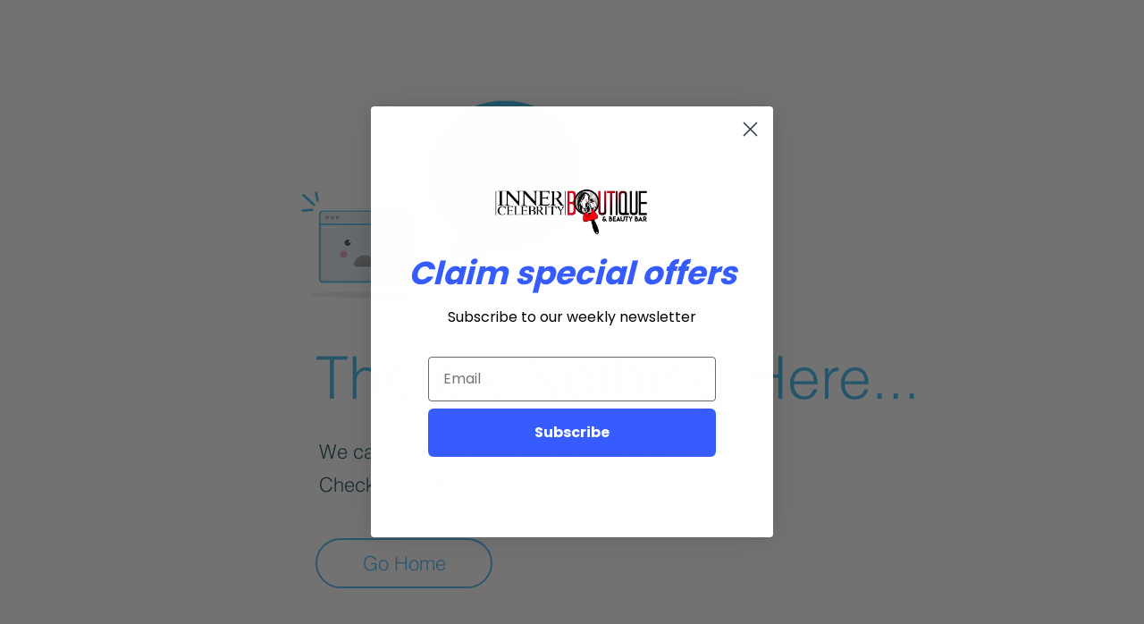

--- FILE ---
content_type: application/javascript; charset=utf-8
request_url: https://static.rippledesk.com/rdwidget.min.js?token=eyJhbGciOiJkaXIiLCJlbmMiOiJBMjU2R0NNIn0..82q0HhEr0seEZvPZ.lHP8KPf9EINaoDtxh3p0zoE1ofex8nwOcS7enGVoOYrFbg-eerLGz1damhfZd4Bpmsqgy_goDrWMZOLoCS-lD3OL3a_fBZsgITYkXkW8dL9SJlTaKWHNO96m8-3u9RFwlgV6sGW-H835FPZLq0KbDiMCfzpLR21HMWOGaWf7lFx5BJ3KWRRLbw0xYnsIAuiRsG0L4E6Jsl7qOQj1-JKM1g.5lmH-BktItfQX1Q3X4WdHg&time=Mon%20Jan%2019%202026%2001:10:21%20GMT+0000%20(Coordinated%20Universal%20Time)
body_size: 329
content:
(()=>{var t,e,i;t=function(){for(var t,e,i,n=document.getElementsByTagName("script"),d=0;d<n.length;d++)if(n[d].src.indexOf("/rdwidget.min.js")>-1){for(var o=null===(i=null===(e=null===(t=n[d].src)||void 0===t?void 0:t.split("?"))||void 0===e?void 0:e.pop())||void 0===i?void 0:i.split("&"),a={},r=0;r<(null==o?void 0:o.length);r++){var s=null==o?void 0:o[r].split("=");a[s[0]]=s[1]}return a}return{}}(),e=document.createElement("iframe"),i="rdwidget-iframe",e.style.background="transparent",e.id=i,e.setAttribute("title","Rippledesk widget"),e.src="".concat("https://static.rippledesk.com","?token=").concat(t.token),e.allow="microphone",document.body.appendChild(e),window.addEventListener("message",function(t){if(t.data&&"rd-css-iframe-data"===t.data.type&&"string"==typeof t.data.css){var n=JSON.parse(t.data.css),d=document.getElementById(i);if(null==d?void 0:d.style){var o=n.isCardOpen?"520px":"84px";e.style.height=o,e.style.border="none",e.style.position="fixed",e.style.background="transparent",e.style.bottom="".concat(10+n.layoutBottomPadding,"px"),e.style[{BOTTOM_LEFT:"left",BOTTOM_RIGHT:"right"}[n.position]]="10px",e.style.zIndex="9999"}}}),window.rdwidget={}})();